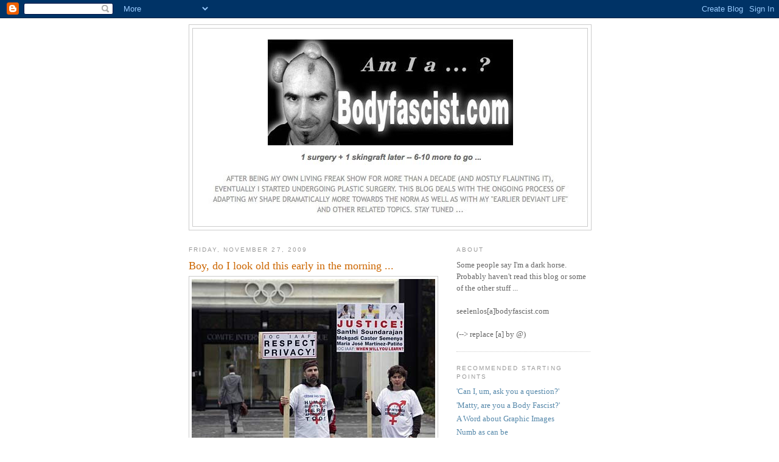

--- FILE ---
content_type: text/html; charset=UTF-8
request_url: https://bodyfascist.blogspot.com/2009/11/
body_size: 9638
content:
<!DOCTYPE html>
<html dir='ltr'>
<head>
<link href='https://www.blogger.com/static/v1/widgets/55013136-widget_css_bundle.css' rel='stylesheet' type='text/css'/>
<meta content='text/html; charset=UTF-8' http-equiv='Content-Type'/>
<meta content='blogger' name='generator'/>
<link href='https://bodyfascist.blogspot.com/favicon.ico' rel='icon' type='image/x-icon'/>
<link href='http://bodyfascist.blogspot.com/2009/11/' rel='canonical'/>
<link rel="alternate" type="application/atom+xml" title="Am I a body fascist? - Atom" href="https://bodyfascist.blogspot.com/feeds/posts/default" />
<link rel="alternate" type="application/rss+xml" title="Am I a body fascist? - RSS" href="https://bodyfascist.blogspot.com/feeds/posts/default?alt=rss" />
<link rel="service.post" type="application/atom+xml" title="Am I a body fascist? - Atom" href="https://www.blogger.com/feeds/27611484/posts/default" />
<!--Can't find substitution for tag [blog.ieCssRetrofitLinks]-->
<meta content='http://bodyfascist.blogspot.com/2009/11/' property='og:url'/>
<meta content='Am I a body fascist?' property='og:title'/>
<meta content='After being my own living freak show for more than a decade (and mostly flaunting it), eventually I started undergoing plastic surgery. This blog deals with the ongoing process of adapting my shape dramatically more towards the norm as well as with my &#39;earlier deviant life&#39; and other related topics. Stay tuned ...' property='og:description'/>
<title>Am I a body fascist?: November 2009</title>
<style id='page-skin-1' type='text/css'><!--
/*
-----------------------------------------------
Blogger Template Style
Name:     Minima
Date:     26 Feb 2004
Updated by: Blogger Team
----------------------------------------------- */
/* Use this with templates/template-twocol.html */
body {
background:#ffffff;
margin:0;
color:#333333;
font:x-small Georgia Serif;
font-size/* */:/**/small;
font-size: /**/small;
text-align: center;
}
a:link {
color:#5588aa;
text-decoration:none;
}
a:visited {
color:#999999;
text-decoration:none;
}
a:hover {
color:#cc6600;
text-decoration:underline;
}
a img {
border-width:0;
}
/* Header
-----------------------------------------------
*/
#header-wrapper {
width:660px;
margin:0 auto 10px;
border:1px solid #cccccc;
}
#header-inner {
background-position: center;
margin-left: auto;
margin-right: auto;
}
#header {
margin: 5px;
border: 1px solid #cccccc;
text-align: center;
color:#666666;
}
#header h1 {
margin:5px 5px 0;
padding:15px 20px .25em;
line-height:1.2em;
text-transform:uppercase;
letter-spacing:.2em;
font: normal normal 200% Georgia, Serif;
}
#header a {
color:#666666;
text-decoration:none;
}
#header a:hover {
color:#666666;
}
#header .description {
margin:0 5px 5px;
padding:0 20px 15px;
max-width:700px;
text-transform:uppercase;
letter-spacing:.2em;
line-height: 1.4em;
font: normal normal 78% 'Trebuchet MS', Trebuchet, Arial, Verdana, Sans-serif;
color: #999999;
}
#header img {
margin-left: auto;
margin-right: auto;
}
/* Outer-Wrapper
----------------------------------------------- */
#outer-wrapper {
width: 660px;
margin:0 auto;
padding:10px;
text-align:left;
font: normal normal 100% Georgia, Serif;
}
#main-wrapper {
width: 410px;
float: left;
word-wrap: break-word; /* fix for long text breaking sidebar float in IE */
overflow: hidden;     /* fix for long non-text content breaking IE sidebar float */
}
#sidebar-wrapper {
width: 220px;
float: right;
word-wrap: break-word; /* fix for long text breaking sidebar float in IE */
overflow: hidden;      /* fix for long non-text content breaking IE sidebar float */
}
/* Headings
----------------------------------------------- */
h2 {
margin:1.5em 0 .75em;
font:normal normal 78% 'Trebuchet MS',Trebuchet,Arial,Verdana,Sans-serif;
line-height: 1.4em;
text-transform:uppercase;
letter-spacing:.2em;
color:#999999;
}
/* Posts
-----------------------------------------------
*/
h2.date-header {
margin:1.5em 0 .5em;
}
.post {
margin:.5em 0 1.5em;
border-bottom:1px dotted #cccccc;
padding-bottom:1.5em;
}
.post h3 {
margin:.25em 0 0;
padding:0 0 4px;
font-size:140%;
font-weight:normal;
line-height:1.4em;
color:#cc6600;
}
.post h3 a, .post h3 a:visited, .post h3 strong {
display:block;
text-decoration:none;
color:#cc6600;
font-weight:normal;
}
.post h3 strong, .post h3 a:hover {
color:#333333;
}
.post-body {
margin:0 0 .75em;
line-height:1.6em;
}
.post-body blockquote {
line-height:1.3em;
}
.post-footer {
margin: .75em 0;
color:#999999;
text-transform:uppercase;
letter-spacing:.1em;
font: normal normal 78% 'Trebuchet MS', Trebuchet, Arial, Verdana, Sans-serif;
line-height: 1.4em;
}
.comment-link {
margin-left:.6em;
}
.post img, table.tr-caption-container {
padding:4px;
border:1px solid #cccccc;
}
.tr-caption-container img {
border: none;
padding: 0;
}
.post blockquote {
margin:1em 20px;
}
.post blockquote p {
margin:.75em 0;
}
/* Comments
----------------------------------------------- */
#comments h4 {
margin:1em 0;
font-weight: bold;
line-height: 1.4em;
text-transform:uppercase;
letter-spacing:.2em;
color: #999999;
}
#comments-block {
margin:1em 0 1.5em;
line-height:1.6em;
}
#comments-block .comment-author {
margin:.5em 0;
}
#comments-block .comment-body {
margin:.25em 0 0;
}
#comments-block .comment-footer {
margin:-.25em 0 2em;
line-height: 1.4em;
text-transform:uppercase;
letter-spacing:.1em;
}
#comments-block .comment-body p {
margin:0 0 .75em;
}
.deleted-comment {
font-style:italic;
color:gray;
}
#blog-pager-newer-link {
float: left;
}
#blog-pager-older-link {
float: right;
}
#blog-pager {
text-align: center;
}
.feed-links {
clear: both;
line-height: 2.5em;
}
/* Sidebar Content
----------------------------------------------- */
.sidebar {
color: #666666;
line-height: 1.5em;
}
.sidebar ul {
list-style:none;
margin:0 0 0;
padding:0 0 0;
}
.sidebar li {
margin:0;
padding-top:0;
padding-right:0;
padding-bottom:.25em;
padding-left:15px;
text-indent:-15px;
line-height:1.5em;
}
.sidebar .widget, .main .widget {
border-bottom:1px dotted #cccccc;
margin:0 0 1.5em;
padding:0 0 1.5em;
}
.main .Blog {
border-bottom-width: 0;
}
/* Profile
----------------------------------------------- */
.profile-img {
float: left;
margin-top: 0;
margin-right: 5px;
margin-bottom: 5px;
margin-left: 0;
padding: 4px;
border: 1px solid #cccccc;
}
.profile-data {
margin:0;
text-transform:uppercase;
letter-spacing:.1em;
font: normal normal 78% 'Trebuchet MS', Trebuchet, Arial, Verdana, Sans-serif;
color: #999999;
font-weight: bold;
line-height: 1.6em;
}
.profile-datablock {
margin:.5em 0 .5em;
}
.profile-textblock {
margin: 0.5em 0;
line-height: 1.6em;
}
.profile-link {
font: normal normal 78% 'Trebuchet MS', Trebuchet, Arial, Verdana, Sans-serif;
text-transform: uppercase;
letter-spacing: .1em;
}
/* Footer
----------------------------------------------- */
#footer {
width:660px;
clear:both;
margin:0 auto;
padding-top:15px;
line-height: 1.6em;
text-transform:uppercase;
letter-spacing:.1em;
text-align: center;
}

--></style>
<link href='https://www.blogger.com/dyn-css/authorization.css?targetBlogID=27611484&amp;zx=c6677267-f46e-4d45-8262-041b6387a302' media='none' onload='if(media!=&#39;all&#39;)media=&#39;all&#39;' rel='stylesheet'/><noscript><link href='https://www.blogger.com/dyn-css/authorization.css?targetBlogID=27611484&amp;zx=c6677267-f46e-4d45-8262-041b6387a302' rel='stylesheet'/></noscript>
<meta name='google-adsense-platform-account' content='ca-host-pub-1556223355139109'/>
<meta name='google-adsense-platform-domain' content='blogspot.com'/>

</head>
<body>
<div class='navbar section' id='navbar'><div class='widget Navbar' data-version='1' id='Navbar1'><script type="text/javascript">
    function setAttributeOnload(object, attribute, val) {
      if(window.addEventListener) {
        window.addEventListener('load',
          function(){ object[attribute] = val; }, false);
      } else {
        window.attachEvent('onload', function(){ object[attribute] = val; });
      }
    }
  </script>
<div id="navbar-iframe-container"></div>
<script type="text/javascript" src="https://apis.google.com/js/platform.js"></script>
<script type="text/javascript">
      gapi.load("gapi.iframes:gapi.iframes.style.bubble", function() {
        if (gapi.iframes && gapi.iframes.getContext) {
          gapi.iframes.getContext().openChild({
              url: 'https://www.blogger.com/navbar/27611484?origin\x3dhttps://bodyfascist.blogspot.com',
              where: document.getElementById("navbar-iframe-container"),
              id: "navbar-iframe"
          });
        }
      });
    </script><script type="text/javascript">
(function() {
var script = document.createElement('script');
script.type = 'text/javascript';
script.src = '//pagead2.googlesyndication.com/pagead/js/google_top_exp.js';
var head = document.getElementsByTagName('head')[0];
if (head) {
head.appendChild(script);
}})();
</script>
</div></div>
<div id='outer-wrapper'><div id='wrap2'>
<!-- skip links for text browsers -->
<span id='skiplinks' style='display:none;'>
<a href='#main'>skip to main </a> |
      <a href='#sidebar'>skip to sidebar</a>
</span>
<div id='header-wrapper'>
<div class='header section' id='header'><div class='widget Header' data-version='1' id='Header1'>
<div id='header-inner'>
<a href='https://bodyfascist.blogspot.com/' style='display: block'>
<img alt="Am I a body fascist?" height="325px; " id="Header1_headerimg" src="//photos1.blogger.com/x/blogger2/4444/3370/1600/z/627614/gse_multipart5718.jpg" style="display: block" width="645px; ">
</a>
</div>
</div></div>
</div>
<div id='content-wrapper'>
<div id='crosscol-wrapper' style='text-align:center'>
<div class='crosscol no-items section' id='crosscol'></div>
</div>
<div id='main-wrapper'>
<div class='main section' id='main'><div class='widget Blog' data-version='1' id='Blog1'>
<div class='blog-posts hfeed'>

          <div class="date-outer">
        
<h2 class='date-header'><span>Friday, November 27, 2009</span></h2>

          <div class="date-posts">
        
<div class='post-outer'>
<div class='post hentry uncustomized-post-template' itemprop='blogPost' itemscope='itemscope' itemtype='http://schema.org/BlogPosting'>
<meta content='https://blogger.googleusercontent.com/img/b/R29vZ2xl/AVvXsEhhyZOac0rN2jNXr_9g6GuiHkEKlmIqZydAi7Jk8TPmcnAOmsa5qeIWZN7ZvIH-gVGgXUxnqze-FYcM-s-N2h8msFuQJLJ6eDYjKqMHLmi6zZ9qg1JcyjPMjpKqbv-Jr8yvA8vR/s400/reuters_2_x-B.jpg' itemprop='image_url'/>
<meta content='27611484' itemprop='blogId'/>
<meta content='4880218676018303573' itemprop='postId'/>
<a name='4880218676018303573'></a>
<h3 class='post-title entry-title' itemprop='name'>
<a href='https://bodyfascist.blogspot.com/2009/11/boy-do-i-look-old-this-early-in-morning.html'>Boy, do I look old this early in the morning ...</a>
</h3>
<div class='post-header'>
<div class='post-header-line-1'></div>
</div>
<div class='post-body entry-content' id='post-body-4880218676018303573' itemprop='description articleBody'>
<div style="text-align: center;"><a href="http://zwischengeschlecht.org/pages/Semenya-Soundarajan-Discrimination-of-Hermaphrodites-in-Sports" onblur="try {parent.deselectBloggerImageGracefully();} catch(e) {}"><img alt="" border="0" id="BLOGGER_PHOTO_ID_5408935111422591826" src="https://blogger.googleusercontent.com/img/b/R29vZ2xl/AVvXsEhhyZOac0rN2jNXr_9g6GuiHkEKlmIqZydAi7Jk8TPmcnAOmsa5qeIWZN7ZvIH-gVGgXUxnqze-FYcM-s-N2h8msFuQJLJ6eDYjKqMHLmi6zZ9qg1JcyjPMjpKqbv-Jr8yvA8vR/s400/reuters_2_x-B.jpg" style="margin: 0px auto 10px; display: block; text-align: center; cursor: pointer; width: 400px; height: 283px;" /></a>"Justice for Santhi Soundarajan and Caster Semenya!"<br /></div><div style="text-align: center;">(Photo: <a href="http://www.daylife.com/photo/04PE5Z073q5YG">Reuters</a>)<br /></div><div style="text-align: center;"><br /></div>Ok, so it was a wee bit early when we went after the IOC, even for one of our infamous mini-rallies.<br /><br />(Btw., here's what it was about <a href="http://zwischengeschlecht.org/pages/Justice-for-Santhi-Soundarajan-and-Caster-Semenya-Rally-19.11.09">in a nutshell</a>, and here's a some <a href="http://zwischengeschlecht.org/pages/Semenya-Soundarajan-Discrimination-of-Hermaphrodites-in-Sports">essential background</a>.)<br /><br />Reckon I should work out more often. Not to mention getting a bit of regular sleep every now and then. This is just too much, or even plain unhealthy, and it just never ends like.<br /><br /><div style="text-align: center;"><a href="https://blogger.googleusercontent.com/img/b/R29vZ2xl/AVvXsEggUKxX65KQfIF-7gBJNAb9e9HNkGM-485sRUvzzMSJ1diLo5dzuw9by0vDfwKWxt7iLpybpTL_MWch14iJiX00ksCyqT_Z0XQvH9BmgQfST7OekV8S2q7HAgVoO0o3fDqa-u1L/s1600/afp-1_x-B.jpg" onblur="try {parent.deselectBloggerImageGracefully();} catch(e) {}"><img alt="" border="0" id="BLOGGER_PHOTO_ID_5408937392954134882" src="https://blogger.googleusercontent.com/img/b/R29vZ2xl/AVvXsEggUKxX65KQfIF-7gBJNAb9e9HNkGM-485sRUvzzMSJ1diLo5dzuw9by0vDfwKWxt7iLpybpTL_MWch14iJiX00ksCyqT_Z0XQvH9BmgQfST7OekV8S2q7HAgVoO0o3fDqa-u1L/s400/afp-1_x-B.jpg" style="margin: 0px auto 10px; display: block; text-align: center; cursor: pointer; width: 267px; height: 400px;" /></a>(Photo: <a href="http://ca.sports.yahoo.com/oly/photo/im:urn:newsml:sports.yahoo,getty:20050301:oly,photo,c22e2d50add3044118733aeb299f3117-getty-athletics-ioc-rsa-semenya-iaaf-protest:1">FABRICE CAFFRINI/AFP/Getty</a>)<br /></div><br />However, still like the above one especially, this AFP-snapper Fabrice Coffrini seemed to dig some humour as well (also I can blame everything on the wide angle like that).<br /><br /><div style="text-align: center;"><a href="http://zwischengeschlecht.org/pages/Semenya-Soundarajan-Discrimination-of-Hermaphrodites-in-Sports" onblur="try {parent.deselectBloggerImageGracefully();} catch(e) {}"><img alt="" border="0" id="BLOGGER_PHOTO_ID_5408948303993123410" src="https://blogger.googleusercontent.com/img/b/R29vZ2xl/AVvXsEgQzzt3Kpw0vMNDnZ6KjQD3zXLlrwZ6b9bLUIep4EDH5Le4fZKfMBWZFGyHzFkSord-LDoNGZceDityDRN7lStZ02nvUsQJZIBm69laTWAorlzIm0DOe_aH_KPNO0lJzYFIabWz/s400/IOC-19-11-09_508_1-B.jpg" style="margin: 0px auto 10px; display: block; text-align: center; cursor: pointer; width: 400px; height: 302px;" /></a>(Photo: Ärger)<br /></div><br />And since there were ahem more photojournos than demonstrators, this statue below in front of the entrance of the IOC came quite handy, as we had to leave the placards somewhere in order to deliver our <a href="http://zwischengeschlecht.org/pages/Open-Letter-to-International-Olympic-Committee-%28IOC%29,-19.11.2009">Open Letter</a>.<br /><br /><div style="text-align: center;"><a href="http://zwischengeschlecht.org/pages/Semenya-Soundarajan-Discrimination-of-Hermaphrodites-in-Sports" onblur="try {parent.deselectBloggerImageGracefully();} catch(e) {}"><img alt="" border="0" id="BLOGGER_PHOTO_ID_5408931391981698114" src="https://blogger.googleusercontent.com/img/b/R29vZ2xl/AVvXsEjS3GSQWJk0ngK6ceMRB_ZPZKry8zkbwj0kCEy-ZuifKVlDzsYSOllsmvQrhi6OhcPR8JdvWGl9g0UDDTi4w4Dq5JNORkL98pPpku614vRW2sHFq6BG2GKIKQ6qjfTny83Cf7Qy/s400/jezebel_IOC_IAAF_x-B.jpg" style="margin: 0px auto 10px; display: block; text-align: center; cursor: pointer; width: 400px; height: 325px;" /></a>(Photo: <a href="http://ca.sports.yahoo.com/oly/photo/im:urn:newsml:sports.yahoo,getty:20050301:oly,photo,3014789c237bf0937a5f24dab066e8a0-getty-athletics-ioc-rsa-semenya-iaaf-protest:1">FABRICE CAFFRINI/AFP/Getty</a>)<br /></div><br />Not to mention the statue looking obviously more glamourous than the two of us ...<br /><br />Anyways, all things considered, actually went down quite well.<br /><br />Except maybe for the <a href="http://www.nytimes.com/2009/11/20/sports/20runner.html">New York Times</a> reducing my <a href="http://bodyfascist.blogspot.com/2008/07/my-beautful-hermaphrodite-girlfriend.html">beautiful hermaphrodite girlfriend</a> to a mere 'woman' in their blurb &#8211; shame on youse:<br /><br /><div style="text-align: center;"><a href="http://zwischengeschlecht.org/pages/Semenya-Soundarajan-Discrimination-of-Hermaphrodites-in-Sports" onblur="try {parent.deselectBloggerImageGracefully();} catch(e) {}"><img alt="" border="0" id="BLOGGER_PHOTO_ID_5408940943024985698" src="https://blogger.googleusercontent.com/img/b/R29vZ2xl/AVvXsEheSniHuoBKefTgBwmJBelVYyxk-pqiS0i3CepZfTuzw1qQpahXR7peUC_COqI5_tN1NywZ29HEArqcCBj4tBJphxb_yZH7oZVblBORLt3vAut74-DOsJXGncG-8yilj8DP98sq/s400/nytimes_nella_2.jpg" style="margin: 0px auto 10px; display: block; text-align: center; cursor: pointer; width: 204px; height: 360px;" /></a>(Photo: <a href="http://www.nytimes.com/2009/11/20/sports/20runner.html">FABRICE COFFRINI/AFP/Getty/NYT</a>)<br /></div><br />Ah well, guess you just can't win 'em all, I'm afraid ...<br /><br />(Speaking of, it's a week later now, but I'm still wrapping up. At least yesterday slept more than 5 hours in a row since I don't remember when &#8211; actually 13 hours more or less straight, but today coming from work still just passed out again. Not to mention all of the rest I should really, really have finished yesterday. Also the explanation why I didn't manage posting anything here erm lately.)<br /><br />And, just in case I didn't mention yet:<br /><br />Background article: <a href="http://zwischengeschlecht.org/pages/Semenya-Soundarajan-Discrimination-of-Hermaphrodites-in-Sports"><span style="font-weight: bold;">The Hounding of Caster Semenya and the Extermination of Hermaphrodites in the "Developed World"</span></a><br /><br />The rally: <a href="http://zwischengeschlecht.org/pages/Justice-for-Santhi-Soundarajan-and-Caster-Semenya-Rally-19.11.09"><span style="font-weight: bold;">"Justice for Santhi Soundarajan and Caster Semenya!"</span></a><br /><br />The Open Letter: <a href="http://zwischengeschlecht.org/pages/Open-Letter-to-International-Olympic-Committee-%28IOC%29,-19.11.2009"><span style="font-weight: bold;">Unfair Treatment of (suspected) Intersex Athletes</span></a><br /><br />Another nice article in english, about this year's children's hospital rally: <a href="http://www.swissinfo.ch/eng/front/Doctors_playing_God_with_children_s_sex.html?siteSect=106&amp;sid=11123057&amp;cKey=1251280951000&amp;ty=st" style="font-weight: bold;">Campaign against corrective surgery</a><br /><br />Even more english language stuff @ <a href="http://zwischengeschlecht.org/" style="font-weight: bold;">Zwischengeschlecht.org</a><br /><br />See you around ...
<div style='clear: both;'></div>
</div>
<div class='post-footer'>
<div class='post-footer-line post-footer-line-1'>
<span class='post-author vcard'>
Posted by
<span class='fn' itemprop='author' itemscope='itemscope' itemtype='http://schema.org/Person'>
<meta content='https://www.blogger.com/profile/03032403242787259219' itemprop='url'/>
<a class='g-profile' href='https://www.blogger.com/profile/03032403242787259219' rel='author' title='author profile'>
<span itemprop='name'>Matt</span>
</a>
</span>
</span>
<span class='post-timestamp'>
at
<meta content='http://bodyfascist.blogspot.com/2009/11/boy-do-i-look-old-this-early-in-morning.html' itemprop='url'/>
<a class='timestamp-link' href='https://bodyfascist.blogspot.com/2009/11/boy-do-i-look-old-this-early-in-morning.html' rel='bookmark' title='permanent link'><abbr class='published' itemprop='datePublished' title='2009-11-27T22:50:00Z'>10:50 pm</abbr></a>
</span>
<span class='post-comment-link'>
<a class='comment-link' href='https://www.blogger.com/comment/fullpage/post/27611484/4880218676018303573' onclick=''>
No comments:
  </a>
</span>
<span class='post-icons'>
<span class='item-action'>
<a href='https://www.blogger.com/email-post/27611484/4880218676018303573' title='Email Post'>
<img alt='' class='icon-action' height='13' src='https://resources.blogblog.com/img/icon18_email.gif' width='18'/>
</a>
</span>
<span class='item-control blog-admin pid-430036017'>
<a href='https://www.blogger.com/post-edit.g?blogID=27611484&postID=4880218676018303573&from=pencil' title='Edit Post'>
<img alt='' class='icon-action' height='18' src='https://resources.blogblog.com/img/icon18_edit_allbkg.gif' width='18'/>
</a>
</span>
</span>
<div class='post-share-buttons goog-inline-block'>
</div>
</div>
<div class='post-footer-line post-footer-line-2'>
<span class='post-labels'>
Labels:
<a href='https://bodyfascist.blogspot.com/search/label/intersexy' rel='tag'>intersexy</a>
</span>
</div>
<div class='post-footer-line post-footer-line-3'>
<span class='post-location'>
</span>
</div>
</div>
</div>
</div>

        </div></div>
      
</div>
<div class='blog-pager' id='blog-pager'>
<span id='blog-pager-newer-link'>
<a class='blog-pager-newer-link' href='https://bodyfascist.blogspot.com/' id='Blog1_blog-pager-newer-link' title='Newer Posts'>Newer Posts</a>
</span>
<span id='blog-pager-older-link'>
<a class='blog-pager-older-link' href='https://bodyfascist.blogspot.com/search?updated-max=2009-11-27T22:50:00Z' id='Blog1_blog-pager-older-link' title='Older Posts'>Older Posts</a>
</span>
<a class='home-link' href='https://bodyfascist.blogspot.com/'>Home</a>
</div>
<div class='clear'></div>
<div class='blog-feeds'>
<div class='feed-links'>
Subscribe to:
<a class='feed-link' href='https://bodyfascist.blogspot.com/feeds/posts/default' target='_blank' type='application/atom+xml'>Comments (Atom)</a>
</div>
</div>
</div></div>
</div>
<div id='sidebar-wrapper'>
<div class='sidebar section' id='sidebar'><div class='widget Text' data-version='1' id='Text1'>
<h2 class='title'>About</h2>
<div class='widget-content'>
Some people say I'm a dark horse. Probably haven't read this blog or some of the other stuff ...<br/>   <br/>seelenlos[a]bodyfascist.com<br/><br/>(--> replace [a] by @)
</div>
<div class='clear'></div>
</div><div class='widget LinkList' data-version='1' id='LinkList2'>
<h2>Recommended Starting Points</h2>
<div class='widget-content'>
<ul>
<li><a href='http://bodyfascist.blogspot.com/2006/04/can-i-um-ask-you-question.html'>'Can I, um, ask you a question?'</a></li>
<li><a href='http://bodyfascist.blogspot.com/2006/05/matty-are-you-bodyfascist-pt-1.html'>'Matty, are you a Body Fascist?'</a></li>
<li><a href='http://bodyfascist.blogspot.com/2006/06/word-about-graphic-images.html'>A Word about Graphic Images</a></li>
<li><a href='http://bodyfascist.blogspot.com/2006/10/numb-as-can-be-tears-pt-4.html'>Numb as can be</a></li>
<li><a href='http://bodyfascist.blogspot.com/2007/04/all-sexed-up.html'>All sexed up</a></li>
</ul>
<div class='clear'></div>
</div>
</div><div class='widget Text' data-version='1' id='Text2'>
<h2 class='title'>Some other Stuff I'm involved</h2>
<div class='widget-content'>
<a href="http://www.ssi-media.com/blutgeil/e/index.htm">- blutgeil.com</a><a href="http://polizeistaat.us/"></a><br/>


<a href="http://www.ssi-media.com/blutgeil/index.htm#pic">- "faces of police brutality"</a><br/>




(WARNING: shows it as is)<br/>



<a href="http://polizeistaat.us/">- Police State</a><br/>




<a href="http://www.ssi-media.com/pigbrother/e">- PigBrother.info</a>
</div>
<div class='clear'></div>
</div><div class='widget Label' data-version='1' id='Label1'>
<h2>Labels</h2>
<div class='widget-content list-label-widget-content'>
<ul>
<li>
<a dir='ltr' href='https://bodyfascist.blogspot.com/search/label/Welcome%20to%20the%20Beauty%20Farm'>Welcome to the Beauty Farm</a>
<span dir='ltr'>(24)</span>
</li>
<li>
<a dir='ltr' href='https://bodyfascist.blogspot.com/search/label/Quit%20staring%20will%20ya%3F'>Quit staring will ya?</a>
<span dir='ltr'>(20)</span>
</li>
<li>
<a dir='ltr' href='https://bodyfascist.blogspot.com/search/label/Fun%20with%20Coppers'>Fun with Coppers</a>
<span dir='ltr'>(14)</span>
</li>
<li>
<a dir='ltr' href='https://bodyfascist.blogspot.com/search/label/Body%20Fascist'>Body Fascist</a>
<span dir='ltr'>(11)</span>
</li>
<li>
<a dir='ltr' href='https://bodyfascist.blogspot.com/search/label/Sex'>Sex</a>
<span dir='ltr'>(11)</span>
</li>
<li>
<a dir='ltr' href='https://bodyfascist.blogspot.com/search/label/Tears%20are%20a%20Gift%20from%20Heaven'>Tears are a Gift from Heaven</a>
<span dir='ltr'>(8)</span>
</li>
<li>
<a dir='ltr' href='https://bodyfascist.blogspot.com/search/label/Pariah%20%28Always%20felt%20like%20a%29'>Pariah (Always felt like a)</a>
<span dir='ltr'>(7)</span>
</li>
<li>
<a dir='ltr' href='https://bodyfascist.blogspot.com/search/label/Straight%20back%20to%20the%20Middle%20Ages'>Straight back to the Middle Ages</a>
<span dir='ltr'>(7)</span>
</li>
<li>
<a dir='ltr' href='https://bodyfascist.blogspot.com/search/label/intersexy'>intersexy</a>
<span dir='ltr'>(7)</span>
</li>
<li>
<a dir='ltr' href='https://bodyfascist.blogspot.com/search/label/Happy%20in%20the%20woods'>Happy in the woods</a>
<span dir='ltr'>(4)</span>
</li>
<li>
<a dir='ltr' href='https://bodyfascist.blogspot.com/search/label/Neither%20Pro-Feminist%20nor%20MRA'>Neither Pro-Feminist nor MRA</a>
<span dir='ltr'>(2)</span>
</li>
</ul>
<div class='clear'></div>
</div>
</div><div class='widget BlogArchive' data-version='1' id='BlogArchive1'>
<h2>Blog Archive</h2>
<div class='widget-content'>
<div id='ArchiveList'>
<div id='BlogArchive1_ArchiveList'>
<ul class='flat'>
<li class='archivedate'>
<a href='https://bodyfascist.blogspot.com/2006/04/'>April 2006</a> (2)
      </li>
<li class='archivedate'>
<a href='https://bodyfascist.blogspot.com/2006/05/'>May 2006</a> (21)
      </li>
<li class='archivedate'>
<a href='https://bodyfascist.blogspot.com/2006/06/'>June 2006</a> (16)
      </li>
<li class='archivedate'>
<a href='https://bodyfascist.blogspot.com/2006/07/'>July 2006</a> (12)
      </li>
<li class='archivedate'>
<a href='https://bodyfascist.blogspot.com/2006/08/'>August 2006</a> (14)
      </li>
<li class='archivedate'>
<a href='https://bodyfascist.blogspot.com/2006/09/'>September 2006</a> (20)
      </li>
<li class='archivedate'>
<a href='https://bodyfascist.blogspot.com/2006/10/'>October 2006</a> (15)
      </li>
<li class='archivedate'>
<a href='https://bodyfascist.blogspot.com/2007/03/'>March 2007</a> (8)
      </li>
<li class='archivedate'>
<a href='https://bodyfascist.blogspot.com/2007/04/'>April 2007</a> (15)
      </li>
<li class='archivedate'>
<a href='https://bodyfascist.blogspot.com/2007/05/'>May 2007</a> (6)
      </li>
<li class='archivedate'>
<a href='https://bodyfascist.blogspot.com/2007/06/'>June 2007</a> (2)
      </li>
<li class='archivedate'>
<a href='https://bodyfascist.blogspot.com/2007/07/'>July 2007</a> (3)
      </li>
<li class='archivedate'>
<a href='https://bodyfascist.blogspot.com/2007/08/'>August 2007</a> (2)
      </li>
<li class='archivedate'>
<a href='https://bodyfascist.blogspot.com/2007/09/'>September 2007</a> (2)
      </li>
<li class='archivedate'>
<a href='https://bodyfascist.blogspot.com/2007/10/'>October 2007</a> (2)
      </li>
<li class='archivedate'>
<a href='https://bodyfascist.blogspot.com/2008/01/'>January 2008</a> (1)
      </li>
<li class='archivedate'>
<a href='https://bodyfascist.blogspot.com/2008/06/'>June 2008</a> (3)
      </li>
<li class='archivedate'>
<a href='https://bodyfascist.blogspot.com/2008/07/'>July 2008</a> (3)
      </li>
<li class='archivedate'>
<a href='https://bodyfascist.blogspot.com/2008/10/'>October 2008</a> (2)
      </li>
<li class='archivedate'>
<a href='https://bodyfascist.blogspot.com/2008/12/'>December 2008</a> (2)
      </li>
<li class='archivedate'>
<a href='https://bodyfascist.blogspot.com/2009/01/'>January 2009</a> (1)
      </li>
<li class='archivedate'>
<a href='https://bodyfascist.blogspot.com/2009/11/'>November 2009</a> (1)
      </li>
<li class='archivedate'>
<a href='https://bodyfascist.blogspot.com/2010/02/'>February 2010</a> (1)
      </li>
<li class='archivedate'>
<a href='https://bodyfascist.blogspot.com/2010/12/'>December 2010</a> (1)
      </li>
</ul>
</div>
</div>
<div class='clear'></div>
</div>
</div><div class='widget LinkList' data-version='1' id='LinkList1'>
<h2>Links</h2>
<div class='widget-content'>
<ul>
<li><a href='http://bodyfascist.com/'>perhaps later ...</a></li>
</ul>
<div class='clear'></div>
</div>
</div></div>
</div>
<!-- spacer for skins that want sidebar and main to be the same height-->
<div class='clear'>&#160;</div>
</div>
<!-- end content-wrapper -->
<div id='footer-wrapper'>
<div class='footer no-items section' id='footer'></div>
</div>
</div></div>
<!-- end outer-wrapper -->

<script type="text/javascript" src="https://www.blogger.com/static/v1/widgets/1601900224-widgets.js"></script>
<script type='text/javascript'>
window['__wavt'] = 'AOuZoY4qZdBH4gcLSQoxCNk46nHfQu_QQg:1762803821858';_WidgetManager._Init('//www.blogger.com/rearrange?blogID\x3d27611484','//bodyfascist.blogspot.com/2009/11/','27611484');
_WidgetManager._SetDataContext([{'name': 'blog', 'data': {'blogId': '27611484', 'title': 'Am I a body fascist?', 'url': 'https://bodyfascist.blogspot.com/2009/11/', 'canonicalUrl': 'http://bodyfascist.blogspot.com/2009/11/', 'homepageUrl': 'https://bodyfascist.blogspot.com/', 'searchUrl': 'https://bodyfascist.blogspot.com/search', 'canonicalHomepageUrl': 'http://bodyfascist.blogspot.com/', 'blogspotFaviconUrl': 'https://bodyfascist.blogspot.com/favicon.ico', 'bloggerUrl': 'https://www.blogger.com', 'hasCustomDomain': false, 'httpsEnabled': true, 'enabledCommentProfileImages': true, 'gPlusViewType': 'FILTERED_POSTMOD', 'adultContent': false, 'analyticsAccountNumber': '', 'encoding': 'UTF-8', 'locale': 'en-GB', 'localeUnderscoreDelimited': 'en_gb', 'languageDirection': 'ltr', 'isPrivate': false, 'isMobile': false, 'isMobileRequest': false, 'mobileClass': '', 'isPrivateBlog': false, 'isDynamicViewsAvailable': true, 'feedLinks': '\x3clink rel\x3d\x22alternate\x22 type\x3d\x22application/atom+xml\x22 title\x3d\x22Am I a body fascist? - Atom\x22 href\x3d\x22https://bodyfascist.blogspot.com/feeds/posts/default\x22 /\x3e\n\x3clink rel\x3d\x22alternate\x22 type\x3d\x22application/rss+xml\x22 title\x3d\x22Am I a body fascist? - RSS\x22 href\x3d\x22https://bodyfascist.blogspot.com/feeds/posts/default?alt\x3drss\x22 /\x3e\n\x3clink rel\x3d\x22service.post\x22 type\x3d\x22application/atom+xml\x22 title\x3d\x22Am I a body fascist? - Atom\x22 href\x3d\x22https://www.blogger.com/feeds/27611484/posts/default\x22 /\x3e\n', 'meTag': '', 'adsenseHostId': 'ca-host-pub-1556223355139109', 'adsenseHasAds': false, 'adsenseAutoAds': false, 'boqCommentIframeForm': true, 'loginRedirectParam': '', 'view': '', 'dynamicViewsCommentsSrc': '//www.blogblog.com/dynamicviews/4224c15c4e7c9321/js/comments.js', 'dynamicViewsScriptSrc': '//www.blogblog.com/dynamicviews/770d92d3e627db34', 'plusOneApiSrc': 'https://apis.google.com/js/platform.js', 'disableGComments': true, 'interstitialAccepted': false, 'sharing': {'platforms': [{'name': 'Get link', 'key': 'link', 'shareMessage': 'Get link', 'target': ''}, {'name': 'Facebook', 'key': 'facebook', 'shareMessage': 'Share to Facebook', 'target': 'facebook'}, {'name': 'BlogThis!', 'key': 'blogThis', 'shareMessage': 'BlogThis!', 'target': 'blog'}, {'name': 'X', 'key': 'twitter', 'shareMessage': 'Share to X', 'target': 'twitter'}, {'name': 'Pinterest', 'key': 'pinterest', 'shareMessage': 'Share to Pinterest', 'target': 'pinterest'}, {'name': 'Email', 'key': 'email', 'shareMessage': 'Email', 'target': 'email'}], 'disableGooglePlus': true, 'googlePlusShareButtonWidth': 0, 'googlePlusBootstrap': '\x3cscript type\x3d\x22text/javascript\x22\x3ewindow.___gcfg \x3d {\x27lang\x27: \x27en_GB\x27};\x3c/script\x3e'}, 'hasCustomJumpLinkMessage': false, 'jumpLinkMessage': 'Read more', 'pageType': 'archive', 'pageName': 'November 2009', 'pageTitle': 'Am I a body fascist?: November 2009'}}, {'name': 'features', 'data': {}}, {'name': 'messages', 'data': {'edit': 'Edit', 'linkCopiedToClipboard': 'Link copied to clipboard', 'ok': 'Ok', 'postLink': 'Post link'}}, {'name': 'template', 'data': {'isResponsive': false, 'isAlternateRendering': false, 'isCustom': false}}, {'name': 'view', 'data': {'classic': {'name': 'classic', 'url': '?view\x3dclassic'}, 'flipcard': {'name': 'flipcard', 'url': '?view\x3dflipcard'}, 'magazine': {'name': 'magazine', 'url': '?view\x3dmagazine'}, 'mosaic': {'name': 'mosaic', 'url': '?view\x3dmosaic'}, 'sidebar': {'name': 'sidebar', 'url': '?view\x3dsidebar'}, 'snapshot': {'name': 'snapshot', 'url': '?view\x3dsnapshot'}, 'timeslide': {'name': 'timeslide', 'url': '?view\x3dtimeslide'}, 'isMobile': false, 'title': 'Am I a body fascist?', 'description': 'After being my own living freak show for more than a decade (and mostly flaunting it), eventually I started undergoing plastic surgery. This blog deals with the ongoing process of adapting my shape dramatically more towards the norm as well as with my \x27earlier deviant life\x27 and other related topics. Stay tuned ...', 'url': 'https://bodyfascist.blogspot.com/2009/11/', 'type': 'feed', 'isSingleItem': false, 'isMultipleItems': true, 'isError': false, 'isPage': false, 'isPost': false, 'isHomepage': false, 'isArchive': true, 'isLabelSearch': false, 'archive': {'year': 2009, 'month': 11, 'rangeMessage': 'Showing posts from November, 2009'}}}]);
_WidgetManager._RegisterWidget('_NavbarView', new _WidgetInfo('Navbar1', 'navbar', document.getElementById('Navbar1'), {}, 'displayModeFull'));
_WidgetManager._RegisterWidget('_HeaderView', new _WidgetInfo('Header1', 'header', document.getElementById('Header1'), {}, 'displayModeFull'));
_WidgetManager._RegisterWidget('_BlogView', new _WidgetInfo('Blog1', 'main', document.getElementById('Blog1'), {'cmtInteractionsEnabled': false, 'lightboxEnabled': true, 'lightboxModuleUrl': 'https://www.blogger.com/static/v1/jsbin/2798768744-lbx__en_gb.js', 'lightboxCssUrl': 'https://www.blogger.com/static/v1/v-css/828616780-lightbox_bundle.css'}, 'displayModeFull'));
_WidgetManager._RegisterWidget('_TextView', new _WidgetInfo('Text1', 'sidebar', document.getElementById('Text1'), {}, 'displayModeFull'));
_WidgetManager._RegisterWidget('_LinkListView', new _WidgetInfo('LinkList2', 'sidebar', document.getElementById('LinkList2'), {}, 'displayModeFull'));
_WidgetManager._RegisterWidget('_TextView', new _WidgetInfo('Text2', 'sidebar', document.getElementById('Text2'), {}, 'displayModeFull'));
_WidgetManager._RegisterWidget('_LabelView', new _WidgetInfo('Label1', 'sidebar', document.getElementById('Label1'), {}, 'displayModeFull'));
_WidgetManager._RegisterWidget('_BlogArchiveView', new _WidgetInfo('BlogArchive1', 'sidebar', document.getElementById('BlogArchive1'), {'languageDirection': 'ltr', 'loadingMessage': 'Loading\x26hellip;'}, 'displayModeFull'));
_WidgetManager._RegisterWidget('_LinkListView', new _WidgetInfo('LinkList1', 'sidebar', document.getElementById('LinkList1'), {}, 'displayModeFull'));
</script>
</body>
</html>